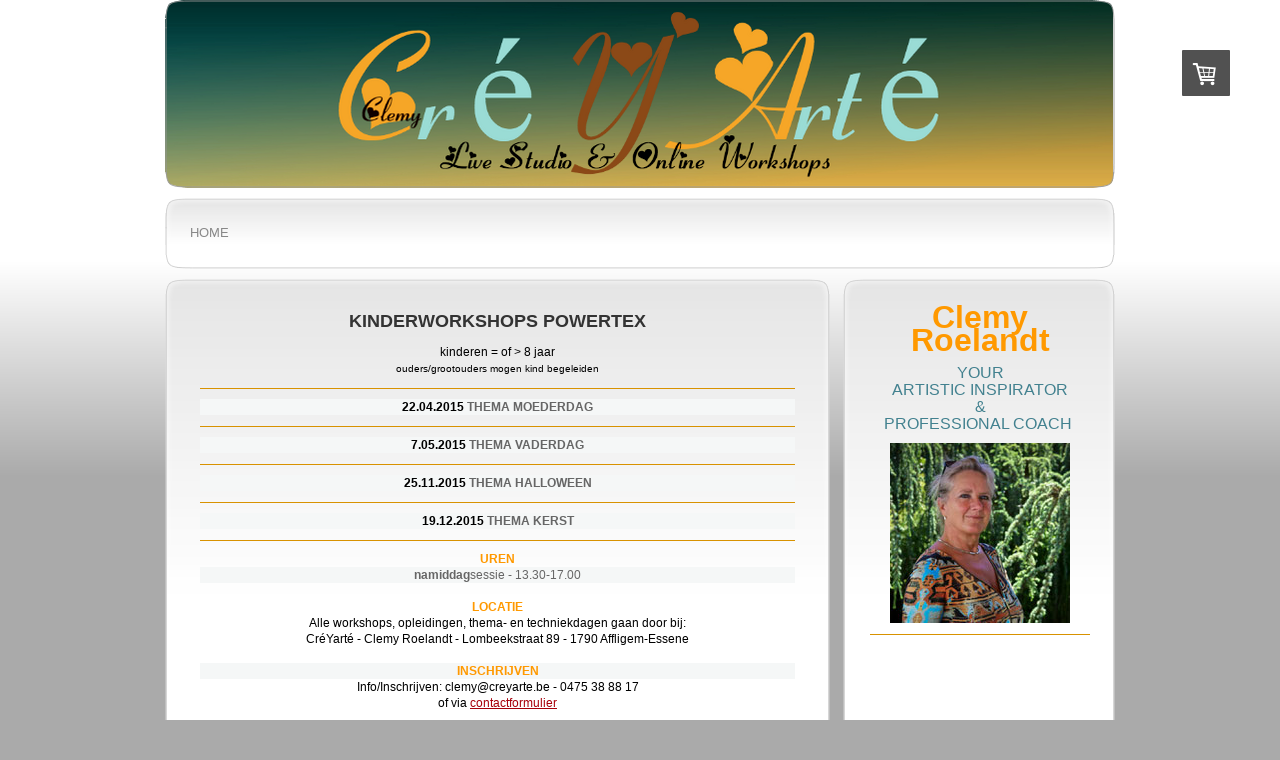

--- FILE ---
content_type: text/html; charset=UTF-8
request_url: https://www.creyarte.be/ateliers-formations/powertex-ateliers-enfants/
body_size: 8007
content:
<!DOCTYPE html>
<html lang="en-US"><head>
    <meta charset="utf-8"/>
    <link rel="dns-prefetch preconnect" href="https://u.jimcdn.com/" crossorigin="anonymous"/>
<link rel="dns-prefetch preconnect" href="https://assets.jimstatic.com/" crossorigin="anonymous"/>
<link rel="dns-prefetch preconnect" href="https://image.jimcdn.com" crossorigin="anonymous"/>
<meta http-equiv="X-UA-Compatible" content="IE=edge"/>
<meta name="description" content=""/>
<meta name="robots" content="index, follow, archive"/>
<meta property="st:section" content=""/>
<meta name="generator" content="Jimdo Creator"/>
<meta name="twitter:title" content="KINDERWORKSHOPS POWERTEX"/>
<meta name="twitter:description" content="kinderen = of &amp;gt; 8 jaar ouders/grootouders mogen kind begeleiden"/>
<meta name="twitter:card" content="summary_large_image"/>
<meta property="og:url" content="http://www.creyarte.be/ateliers-formations/powertex-ateliers-enfants/"/>
<meta property="og:title" content="KINDERWORKSHOPS POWERTEX"/>
<meta property="og:description" content="kinderen = of &amp;gt; 8 jaar ouders/grootouders mogen kind begeleiden"/>
<meta property="og:type" content="website"/>
<meta property="og:locale" content="en_US"/>
<meta property="og:site_name" content="CréYarté!"/><title>KINDERWORKSHOPS POWERTEX - CréYarté!</title>
<link rel="shortcut icon" href="https://u.jimcdn.com/cms/o/s37306a1dbc7a616c/img/favicon.png?t=1484654251"/>
    <link rel="alternate" type="application/rss+xml" title="Blog" href="https://www.creyarte.be/rss/blog"/>    
<link rel="canonical" href="https://www.creyarte.be/ateliers-formations/powertex-ateliers-enfants/"/>

        <script src="https://assets.jimstatic.com/ckies.js.7aeecda51e36f76cf70c.js"></script>

        <script src="https://assets.jimstatic.com/cookieControl.js.c1cea533ba5da95c3d32.js"></script>
    <script>window.CookieControlSet.setToOff();</script>

    <style>html,body{margin:0}.hidden{display:none}.n{padding:5px}#emotion-header{position:relative}#emotion-header-logo,#emotion-header-title{position:absolute}</style>

        <link href="https://u.jimcdn.com/cms/o/s37306a1dbc7a616c/layout/l5511d42d4c901d90/css/main.css?t=1762176974" rel="stylesheet" type="text/css" id="jimdo_main_css"/>
    <link href="https://u.jimcdn.com/cms/o/s37306a1dbc7a616c/layout/l5511d42d4c901d90/css/layout.css?t=1485958611" rel="stylesheet" type="text/css" id="jimdo_layout_css"/>
    <link href="https://u.jimcdn.com/cms/o/s37306a1dbc7a616c/layout/l5511d42d4c901d90/css/font.css?t=1762176974" rel="stylesheet" type="text/css" id="jimdo_font_css"/>
<script>     /* <![CDATA[ */     /*!  loadCss [c]2014 @scottjehl, Filament Group, Inc.  Licensed MIT */     window.loadCSS = window.loadCss = function(e,n,t){var r,l=window.document,a=l.createElement("link");if(n)r=n;else{var i=(l.body||l.getElementsByTagName("head")[0]).childNodes;r=i[i.length-1]}var o=l.styleSheets;a.rel="stylesheet",a.href=e,a.media="only x",r.parentNode.insertBefore(a,n?r:r.nextSibling);var d=function(e){for(var n=a.href,t=o.length;t--;)if(o[t].href===n)return e.call(a);setTimeout(function(){d(e)})};return a.onloadcssdefined=d,d(function(){a.media=t||"all"}),a};     window.onloadCSS = function(n,o){n.onload=function(){n.onload=null,o&&o.call(n)},"isApplicationInstalled"in navigator&&"onloadcssdefined"in n&&n.onloadcssdefined(o)}     /* ]]> */ </script>     <script>
// <![CDATA[
onloadCSS(loadCss('https://assets.jimstatic.com/web_oldtemplate.css.ffc89c46bf32b8d63788cecb309031d3.css') , function() {
    this.id = 'jimdo_web_css';
});
// ]]>
</script>
<link href="https://assets.jimstatic.com/web_oldtemplate.css.ffc89c46bf32b8d63788cecb309031d3.css" rel="preload" as="style"/>
<noscript>
<link href="https://assets.jimstatic.com/web_oldtemplate.css.ffc89c46bf32b8d63788cecb309031d3.css" rel="stylesheet"/>
</noscript>
    <script>
    //<![CDATA[
        var jimdoData = {"isTestserver":false,"isLcJimdoCom":false,"isJimdoHelpCenter":false,"isProtectedPage":false,"cstok":"","cacheJsKey":"3c3f272a5492112a115a6988986de982157e77ec","cacheCssKey":"3c3f272a5492112a115a6988986de982157e77ec","cdnUrl":"https:\/\/assets.jimstatic.com\/","minUrl":"https:\/\/assets.jimstatic.com\/app\/cdn\/min\/file\/","authUrl":"https:\/\/a.jimdo.com\/","webPath":"https:\/\/www.creyarte.be\/","appUrl":"https:\/\/a.jimdo.com\/","cmsLanguage":"en_US","isFreePackage":false,"mobile":false,"isDevkitTemplateUsed":false,"isTemplateResponsive":false,"websiteId":"s37306a1dbc7a616c","pageId":2002454998,"packageId":3,"shop":{"deliveryTimeTexts":{"1":"Delivery via email: 1-3 days or @ Launch Date","2":"Levertijd: 3-5 dagen","3":"Levertijd: 5-8 dagen"},"checkoutButtonText":"kassa - caisse - cash desk - kassa","isReady":true,"currencyFormat":{"pattern":"#,##0.00 \u00a4","convertedPattern":"#,##0.00 $","symbols":{"GROUPING_SEPARATOR":".","DECIMAL_SEPARATOR":",","CURRENCY_SYMBOL":"\u20ac"}},"currencyLocale":"de_DE"},"tr":{"gmap":{"searchNotFound":"The entered address doesn't exist or couldn't be found.","routeNotFound":"The driving directions couldn't be determined. Possible reasons: The starting address is not specific enough or it is too far from the destination address."},"shop":{"checkoutSubmit":{"next":"Next step","wait":"Please wait"},"paypalError":"An error has occurred. Please try again!","cartBar":"Go to Shopping Cart","maintenance":"Sorry, this store is not available at the moment. Please try again later.","addToCartOverlay":{"productInsertedText":"This item was added to your cart.","continueShoppingText":"Continue shopping","reloadPageText":"Refresh"},"notReadyText":"This store has not been completely set up.","numLeftText":"There are not more than {:num} of this item available at this time.","oneLeftText":"There is only one more of this item available."},"common":{"timeout":"Oops, it looks like there's been an error on our end and your last change didn't go through. Please try again in a minute. "},"form":{"badRequest":"An error has occurred! This form could not be submitted. Please try again later."}},"jQuery":"jimdoGen002","isJimdoMobileApp":false,"bgConfig":null,"bgFullscreen":null,"responsiveBreakpointLandscape":767,"responsiveBreakpointPortrait":480,"copyableHeadlineLinks":false,"tocGeneration":false,"googlemapsConsoleKey":false,"loggingForAnalytics":false,"loggingForPredefinedPages":false,"isFacebookPixelIdEnabled":false,"userAccountId":"f7fa6f54-9820-476a-aaec-99e5ccb78543"};
    // ]]>
</script>

     <script> (function(window) { 'use strict'; var regBuff = window.__regModuleBuffer = []; var regModuleBuffer = function() { var args = [].slice.call(arguments); regBuff.push(args); }; if (!window.regModule) { window.regModule = regModuleBuffer; } })(window); </script>
    <script src="https://assets.jimstatic.com/web.js.7778446e79a0c13073d7.js" async="true"></script>
    <script src="https://assets.jimstatic.com/at.js.db285b71839286136d00.js"></script>

<script language="JavaScript" type="text/javascript">
//<![CDATA[
<!-- Begin
function popUp(URL) {
day = new Date();
id = day.getTime();
eval("page" + id + " = window.open(URL, '" + id + "', 'toolbar=0,scrollbars=0,location=0,statusbar=0,menubar=0,resizable=0,width=400,height=500,left = 640,top = 275');");
}
// End -->
//]]>
</script>
    
</head>

<body class="body cc-page j-has-shop cc-pagemode-default cc-content-parent" id="page-2002454998">

<div id="cc-inner" class="cc-content-parent"><div id="cc-tp-gradient" class="cc-content-parent">

<div id="cc-tp-container" class="cc-content-parent">
		<div id="cc-tp-main" class="cc-content-parent">
		
			<div id="cc-tp-header">
				<span id="cc-tp-btop"></span>
				<span id="cc-tp-bright"></span>
				<span id="cc-tp-bbottom"></span>
				<span id="cc-tp-bleft"></span>
				<div id="cc-tp-emotion">
					
<div id="emotion-header" data-action="emoHeader" style="background: #eeeeee;width: 948px; height: 188px;">
            <a href="https://www.creyarte.be/" style="border: 0; text-decoration: none; cursor: pointer;">
    
    <img src="https://u.jimcdn.com/cms/o/s37306a1dbc7a616c/emotion/crop/header.png?t=1484748657" id="emotion-header-img" alt=""/>



    


    <strong id="emotion-header-title" style="             left: 4%;             top: 30%;             font:  normal 110px/120% 'Courier New', Courier, monospace;             color: #FAA919;                             display: none;                         "></strong>
            </a>
        </div>


				</div>
			</div>
			
			<div id="cc-tp-main-nav-over-top"></div>
			<div id="cc-tp-main-nav">
				<div id="cc-tp-main-nav-top">
					<div class="cc-tp-gutter">
						<div data-container="navigation"><div class="j-nav-variant-standard"><ul id="mainNav1" class="mainNav1"><li id="cc-nav-view-345126817"><a href="/" class="level_1"><span>HOME</span></a></li></ul></div></div>
					</div>
				</div>
			</div>
			<div id="cc-tp-main-nav-bot"></div>
			
			<div id="cc-tp-wrapper-over-top"></div>
			<div id="cc-tp-wrapper" class="cc-content-parent">
			
				<div id="cc-tp-wrapper-top" class="cc-content-parent">
					<div id="cc-tp-content" class="cc-content-parent">
						<div class="cc-tp-gutter cc-content-parent">
							<div id="content_area" data-container="content"><div id="content_start"></div>
        
        <div id="cc-matrix-2643971498"><div id="cc-m-9965916698" class="j-module n j-header "><h1 class="" id="cc-m-header-9965916698">KINDERWORKSHOPS POWERTEX</h1></div><div id="cc-m-9965916798" class="j-module n j-text "><p data-mce-style="text-align: center;" style="line-height: 16.7999992370605px; text-align: center;">
    kinderen = of &gt; 8 jaar
</p>

<p data-mce-style="text-align: center;" style="line-height: 16.7999992370605px; text-align: center;">
    <span data-mce-style="font-size: 10px;" style="font-size: 10px;">ouders/grootouders mogen kind begeleiden</span>
</p></div><div id="cc-m-9965916898" class="j-module n j-hr ">    <div class="hr"></div>
</div><div id="cc-m-9965916998" class="j-module n j-text "><p style="line-height: 16.799999237060547px; color: #666666; text-align: center; background-color: #f5f7f7;" data-mce-style="line-height: 16.799999237060547px; color: #666666; text-align: center; background-color: #f5f7f7;">
    <span style="color: #00ccff;" data-mce-style="color: #00ccff;"><strong style="color: black;" data-mce-style="color: black;">22.04.2015 </strong></span><strong>THEMA MOEDERDAG</strong>
</p></div><div id="cc-m-9965917098" class="j-module n j-hr ">    <div class="hr"></div>
</div><div id="cc-m-9965917198" class="j-module n j-text "><p style="line-height: 16.799999237060547px; color: #666666; text-align: center; background-color: #f5f7f7;" data-mce-style="line-height: 16.799999237060547px; color: #666666; text-align: center; background-color: #f5f7f7;">
    <span style="color: #00ccff;" data-mce-style="color: #00ccff;"><strong style="color: black;" data-mce-style="color: black;">7.05.2015 </strong></span><strong>THEMA VADERDAG</strong>
</p></div><div id="cc-m-9965917298" class="j-module n j-hr ">    <div class="hr"></div>
</div><div id="cc-m-9965917398" class="j-module n j-text "><p style="line-height: 16.799999237060547px; color: #666666; text-align: center; background-color: #f5f7f7;" data-mce-style="line-height: 16.799999237060547px; color: #666666; text-align: center; background-color: #f5f7f7;">
    <span style="color: #00ccff;" data-mce-style="color: #00ccff;"><strong style="color: black;" data-mce-style="color: black;">25.11.2015 </strong></span><strong>THEMA HALLOWEEN</strong>
</p></div><div id="cc-m-9965917498" class="j-module n j-hr ">    <div class="hr"></div>
</div><div id="cc-m-9965917598" class="j-module n j-text "><p style="line-height: 16.799999237060547px; color: #666666; text-align: center; background-color: #f5f7f7;" data-mce-style="line-height: 16.799999237060547px; color: #666666; text-align: center; background-color: #f5f7f7;">
    <span style="color: #00ccff;" data-mce-style="color: #00ccff;"><strong style="color: black;" data-mce-style="color: black;">19.12.2015 </strong></span><strong>THEMA KERST</strong>
</p></div><div id="cc-m-9965917698" class="j-module n j-hr ">    <div class="hr"></div>
</div><div id="cc-m-9965917798" class="j-module n j-text "><p data-mce-style="text-align: center;" style="line-height: 16.7999992370605px; text-align: center;">
    <strong><span style="color: #ff9900;" data-mce-style="color: #ff9900;">UREN</span></strong><br/>
</p>

<p style="line-height: 16.799999237060547px; color: #666666; text-align: center; background-color: #f5f7f7;" data-mce-style="line-height: 16.799999237060547px; color: #666666; text-align: center; background-color: #f5f7f7;">
    <strong>namiddag</strong>sessie - 13.30-17.00<br/>
</p>

<p style="text-align: center;" data-mce-style="text-align: center;">
      
</p>

<p style="text-align: center;" data-mce-style="text-align: center;">
    <span style="color: rgb(255, 153, 0);" data-mce-style="color: #ff9900;"><strong>LOCATIE</strong></span>
</p>

<p style="text-align: center;" data-mce-style="text-align: center;">
    Alle workshops, opleidingen, thema- en techniekdagen gaan door bij:
</p>

<p style="text-align: center;" data-mce-style="text-align: center;">
    CréYarté - Clemy Roelandt - Lombeekstraat 89 - 1790 Affligem-Essene
</p>

<p style="text-align: center;" data-mce-style="text-align: center;">
     <br/>
</p>

<p style="line-height: 16.799999237060547px; text-align: center; background-color: #f5f7f7;" data-mce-style="line-height: 16.799999237060547px; text-align: center; background-color: #f5f7f7;">
    <span style="color: #ff9900;" data-mce-style="color: #ff9900;"><strong>INSCHRIJVEN</strong></span>
</p>

<p style="text-align: center;" data-mce-style="text-align: center;">
    Info/Inschrijven: clemy@creyarte.be - 0475 38 88 17
</p>

<p style="text-align: center;" data-mce-style="text-align: center;">
    of via <a href="/contact/" title="Contact" data-mce-href="/contact/">contactformulier</a>
</p>

<p style="text-align: center;" data-mce-style="text-align: center;">
     <br/>
</p>

<p style="font-size: 11.8181819915771px; line-height: 16.7999992370605px; color: rgb(102, 102, 102); text-align: center; background-color: rgb(245, 247, 247);" data-mce-style="line-height: 16.799999237060547px; color: #666666; text-align: center; background-color: #f5f7f7;">
    <b><span style="color: rgb(255, 153, 0);" data-mce-style="color: #ff9900;">PRIJS</span></b>
</p>

<p style="font-size: 11.8181819915771px; line-height: 16.7999992370605px; color: rgb(102, 102, 102); text-align: center; background-color: rgb(245, 247, 247);" data-mce-style="line-height: 16.799999237060547px; color: #666666; text-align: center; background-color: #f5f7f7;">
    De prijs per workshop/kind is € 25,00<br/>
</p>

<p style="font-size: 11.8181819915771px; line-height: 16.7999992370605px; text-align: center; background-color: rgb(245, 247, 247);" data-mce-style="line-height: 16.799999237060547px; text-align: center; background-color: #f5f7f7;">
    incl. werkstukmateriaal/lesgeld, gebruik werkmateriaal, schort, tafelbeschermer, ...
</p>

<p style="font-size: 11.8181819915771px; line-height: 16.7999992370605px; text-align: center; background-color: rgb(245, 247, 247);" data-mce-style="line-height: 16.799999237060547px; text-align: center; background-color: #f5f7f7;">
    drankje en versnapering ...<br/>
</p>

<p style="line-height: 16.799999237060547px; text-align: center; background-color: #f5f7f7;" data-mce-style="line-height: 16.799999237060547px; text-align: center; background-color: #f5f7f7;">
    U hoeft verder zelf niets mee te brengen,
</p>

<p style="line-height: 16.799999237060547px; text-align: center; background-color: #f5f7f7;" data-mce-style="line-height: 16.799999237060547px; text-align: center; background-color: #f5f7f7;">
    tenzij een doos/plastiek om het werkstuk te vervoeren.
</p>

<p style="line-height: 16.799999237060547px; text-align: center; background-color: #f5f7f7;" data-mce-style="line-height: 16.799999237060547px; text-align: center; background-color: #f5f7f7;">
    <span style="color: rgb(255, 153, 0);" data-mce-style="color: #ff9900;"> </span><br/>
</p>

<p style="text-align: center;" data-mce-style="text-align: center;">
    <span style="color: rgb(255, 153, 0);" data-mce-style="color: #ff9900;"><strong>BETALING</strong></span><br/>
</p>

<p style="text-align: center;" data-mce-style="text-align: center;">
    Om je inschrijving na bevestiging ivm beschikbaarheid is de workshopprijs vooraf te betalen, 
</p>

<p style="text-align: center;" data-mce-style="text-align: center;">
    hetzij cash of via overschrijving op bijgaand rekeningnummer
</p>

<p style="text-align: center;" data-mce-style="text-align: center;">
    en dit ten laatste binnen de 7 werkdagen.
</p>

<p style="text-align: center;" data-mce-style="text-align: center;">
     
</p>

<p style="line-height: 16.799999237060547px; text-align: center;" data-mce-style="line-height: 16.799999237060547px; text-align: center;">
    <strong>IBAN BE69 001-3121171-78</strong>
</p>

<p style="line-height: 16.799999237060547px; text-align: center;" data-mce-style="line-height: 16.799999237060547px; text-align: center;">
    <strong>BIC GEBABEBB</strong>
</p>

<p style="line-height: 16.799999237060547px; text-align: center;" data-mce-style="line-height: 16.799999237060547px; text-align: center;">
    <strong>Roelandt Clemence</strong>
</p>

<p style="line-height: 16.799999237060547px; text-align: center;" data-mce-style="line-height: 16.799999237060547px; text-align: center;">
    Bij overschrijving, naam, datum en aantal personen vermelden.
</p>

<p style="line-height: 16.799999237060547px; text-align: center;" data-mce-style="line-height: 16.799999237060547px; text-align: center;">
     <br/>
</p>

<p style="line-height: 16.799999237060547px; text-align: center;" data-mce-style="line-height: 16.799999237060547px; text-align: center;">
    <span style="color: rgb(255, 153, 0);" data-mce-style="color: #ff9900;"><strong>OPGELET</strong></span>
</p>

<p style="text-align: center;" data-mce-style="text-align: center;">
    Voor de Powertex lessen draag je aangepaste werkkledij en schoeisel.
</p>

<p style="line-height: 16.799999237060547px; text-align: center;" data-mce-style="line-height: 16.799999237060547px; text-align: center;">
     Ben je allergisch aan vinylhandschoenen, dan breng je zelf een doos handschoenen mee.
</p>

<p style="text-align: center;" data-mce-style="text-align: center;">
     <br/>
</p>

<p style="line-height: 16.7999992370605px; text-align: center;" data-mce-style="text-align: center;">
    <span color="#FF9900" data-mce-style="color: #ff9900;" style="color: rgb(255, 153, 0);"><span data-mce-style="font-size: 11.8181819915771px; background-color: #f5f7f7;" style="font-size: 11.8181819915771px; background-color: rgb(245, 247, 247);"><b>ANNULATIE</b></span></span>
</p>

<p style="line-height: 16.7999992370605px; text-align: center;" data-mce-style="text-align: center;">
    Bij annulatie wordt het voorschot niet terugbetaald.<br/>
</p>

<p style="line-height: 16.7999992370605px; text-align: center;" data-mce-style="text-align: center;">
    Je kan een vervanger sturen, het voorziene materiaal voor workshop/model komen (laten) afhalen of afhankelijk van de situatie/mogelijkheid eventueel een alternieve oplossing bespreken.
</p>

<p style="line-height: 16.7999992370605px; text-align: center;" data-mce-style="text-align: center;">
    Bij annulatie van een bloemschikworkshop - kan bij tijdige melding het bloemstuk door mij worden gemaakt en worden afgehaald, dit aan een meerprijs van 20 % op het workshopbedrag.
</p>

<p style="line-height: 16.7999992370605px; text-align: center;" data-mce-style="text-align: center;">
     <br/>
</p>

<p style="line-height: 16.7999992370605px; text-align: center;" data-mce-style="text-align: center;">
    <strong><span data-mce-style="color: #ff9900;" style="color: rgb(255, 153, 0);">FACTUUR</span></strong>
</p>

<p style="line-height: 16.7999992370605px; text-align: center;" data-mce-style="text-align: center;">
    FACTUUR OP AANVRAAG BIJ INSCHRIJVING.
</p>

<p style="line-height: 16.7999992370605px; text-align: center;" data-mce-style="text-align: center;">
     <br/>
</p>

<p style="line-height: 16.7999992370605px; text-align: center;" data-mce-style="text-align: center;">
    <span data-mce-style="color: #ff9900;" style="color: rgb(255, 153, 0);"><strong><span data-mce-style="font-size: 12px;"><span data-mce-style="text-align: left; line-height: 16.7999992370605px; background-color: initial;" style="text-align: left; line-height: 16.7999992370605px; background-color: initial;">COPYRIGHT</span></span></strong></span>
</p>

<p style="line-height: 16.7999992370605px; text-align: center;" data-mce-style="text-align: center;">
    <span data-mce-style="font-size: 12px;"><span data-mce-style="text-align: left; line-height: 16.7999992370605px; background-color: initial;" style="text-align: left; line-height: 16.7999992370605px; background-color: initial;">Opgelet </span></span><span data-mce-style="text-align: left; line-height: 16.7999992370605px; background-color: initial;" style="text-align: left; line-height: 16.7999992370605px; background-color: initial;">Copyright</span><span data-mce-style="text-align: left; line-height: 16.7999992370605px; background-color: initial;" style="text-align: left; line-height: 16.7999992370605px; background-color: initial;">! Uit respect voor mijn werk
    en creatieve ideëen,</span><br/>
</p>

<p style="line-height: 16.7999992370605px; text-align: center;" data-mce-style="text-align: center;">
    <span data-mce-style="text-align: left; line-height: 16.7999992370605px; background-color: initial;" style="text-align: left; line-height: 16.7999992370605px; background-color: initial;">mogen de
    modellen of enige vorm van reprodukties ervan (foto's, video's, model),</span>
</p>

<p style="line-height: 16.7999992370605px; text-align: center;" data-mce-style="text-align: center;">
    <span data-mce-style="text-align: left; line-height: 16.7999992370605px; background-color: initial;" style="text-align: left; line-height: 16.7999992370605px; background-color: initial;">NIET worden gepubliceerd op</span>
</p>

<p style="line-height: 16.7999992370605px; text-align: center;" data-mce-style="text-align: center;">
    <span data-mce-style="text-align: left; line-height: 16.7999992370605px; background-color: initial;" style="text-align: left; line-height: 16.7999992370605px; background-color: initial;">social
    media/websites en/of worden aangeboden in uw workshops/winkel,</span>
</p>

<p style="line-height: 16.7999992370605px; text-align: center;" data-mce-style="text-align: center;">
    <span data-mce-style="text-align: left; line-height: 16.7999992370605px; background-color: initial;" style="text-align: left; line-height: 16.7999992370605px; background-color: initial;">tenzij
    anders persoonlijk met mij overeengekomen.</span>
</p></div></div>
        
        </div>
						</div>
					</div>
					
					<div id="cc-tp-sidebar">
						<div class="cc-tp-gutter">
							<div data-container="navigation"><div class="j-nav-variant-standard"></div></div>
							<div data-container="sidebar"><div id="cc-sidecart-wrapper"><script>// <![CDATA[

    window.regModule("sidebar_shoppingcart", {"variant":"default","currencyLocale":"de_DE","currencyFormat":{"pattern":"#,##0.00 \u00a4","convertedPattern":"#,##0.00 $","symbols":{"GROUPING_SEPARATOR":".","DECIMAL_SEPARATOR":",","CURRENCY_SYMBOL":"\u20ac"}},"tr":{"cart":{"subtotalText":"Subtotal","emptyBasketText":"Your shopping cart is empty."}}});
// ]]>
</script></div><div id="cc-matrix-491980417"><div id="cc-m-11537055598" class="j-module n j-text "><p style="text-align: center;">
    <span style="font-size: 32px;"><strong style="color: #ff9900; text-align: left;">Clemy Roelandt</strong></span>
</p></div><div id="cc-m-9964391798" class="j-module n j-text "><p style="text-align: center;">
    <span style="color: #42818f; font-size: 16px;"><span style="line-height: 16.7999992370605px; text-align: center;">YOUR<br/>
    ARTISTIC INSPIRATOR<br/>
    &amp;<br/>
    PROFESSIONAL COACH</span> </span>
</p></div><div id="cc-m-5747207617" class="j-module n j-imageSubtitle "><figure class="cc-imagewrapper cc-m-image-align-3">
<a href="/en/clemy/"><img srcset="https://image.jimcdn.com/app/cms/image/transf/dimension=180x10000:format=jpg/path/s37306a1dbc7a616c/image/i860916b235b16b48/version/1522160784/image.jpg 180w, https://image.jimcdn.com/app/cms/image/transf/dimension=320x10000:format=jpg/path/s37306a1dbc7a616c/image/i860916b235b16b48/version/1522160784/image.jpg 320w, https://image.jimcdn.com/app/cms/image/transf/dimension=360x10000:format=jpg/path/s37306a1dbc7a616c/image/i860916b235b16b48/version/1522160784/image.jpg 360w" sizes="(min-width: 180px) 180px, 100vw" id="cc-m-imagesubtitle-image-5747207617" src="https://image.jimcdn.com/app/cms/image/transf/dimension=180x10000:format=jpg/path/s37306a1dbc7a616c/image/i860916b235b16b48/version/1522160784/image.jpg" alt="" class="" data-src-width="782" data-src-height="782" data-src="https://image.jimcdn.com/app/cms/image/transf/dimension=180x10000:format=jpg/path/s37306a1dbc7a616c/image/i860916b235b16b48/version/1522160784/image.jpg" data-image-id="4047406017"/></a>    

</figure>

<div class="cc-clear"></div>
<script id="cc-m-reg-5747207617">// <![CDATA[

    window.regModule("module_imageSubtitle", {"data":{"imageExists":true,"hyperlink":"\/app\/s37306a1dbc7a616c\/pcbd42042daecaf5d\/","hyperlink_target":"","hyperlinkAsString":"CLEMY","pinterest":"0","id":5747207617,"widthEqualsContent":"0","resizeWidth":"180","resizeHeight":180},"id":5747207617});
// ]]>
</script></div><div id="cc-m-11588235598" class="j-module n j-hr ">    <div class="hr"></div>
</div></div></div>
						</div>
					</div>
					
					
				<div class="c"></div>	
				</div>
				
				
			
			</div> 
			<div id="cc-tp-wrapper-bottom"></div>
			<div class="c"></div>	
			
			<div id="cc-tp-footer-over-top"></div>
			<div id="cc-tp-footer">
				<div id="cc-tp-footer-top">
					<div class="cc-tp-gutter">
						<div id="contentfooter" data-container="footer">

    <div class="inforow"><sup>1</sup> including tax<br/></div>
    <div class="leftrow">
        <a href="/about/">About</a> | <a href="//www.creyarte.be/j/shop/deliveryinfo" data-meta-link="shop_delivery_info">Payment and Delivery Information</a> | <a href="//www.creyarte.be/j/privacy">Privacy Policy</a> | <a href="/sitemap/">Sitemap</a><br/>© www.creyarte.be    </div>

    <div class="rightrow">
            

<span class="loggedin">
    <a rel="nofollow" id="logout" target="_top" href="https://cms.e.jimdo.com/app/cms/logout.php">
        Log out    </a>
    |
    <a rel="nofollow" id="edit" target="_top" href="https://a.jimdo.com/app/auth/signin/jumpcms/?page=2002454998">Edit</a>
</span>
        </div>

    
</div>

					</div>
				</div>
			</div>
			<div id="cc-tp-footer-bot"></div>
					
		</div>  

</div> 

<div style="height:80px;"></div>
</div> 
</div>
    <ul class="cc-FloatingButtonBarContainer cc-FloatingButtonBarContainer-right hidden">

                    <!-- scroll to top button -->
            <li class="cc-FloatingButtonBarContainer-button-scroll">
                <a href="javascript:void(0);" title="Scroll to top">
                    <span>Scroll to top</span>
                </a>
            </li>
            <script>// <![CDATA[

    window.regModule("common_scrolltotop", []);
// ]]>
</script>    </ul>
    <script type="text/javascript">
//<![CDATA[
var _gaq = [];

_gaq.push(['_gat._anonymizeIp']);

if (window.CookieControl.isCookieAllowed("ga")) {
    _gaq.push(['a._setAccount', 'UA-46866934-1'],
        ['a._trackPageview']
        );

    (function() {
        var ga = document.createElement('script');
        ga.type = 'text/javascript';
        ga.async = true;
        ga.src = 'https://www.google-analytics.com/ga.js';

        var s = document.getElementsByTagName('script')[0];
        s.parentNode.insertBefore(ga, s);
    })();
}
addAutomatedTracking('creator.website', track_anon);
//]]>
</script>
    





</body>
</html>


--- FILE ---
content_type: text/css; charset=UTF-8
request_url: https://u.jimcdn.com/cms/o/s37306a1dbc7a616c/layout/l5511d42d4c901d90/css/layout.css?t=1485958611
body_size: 1192
content:

/*
4072
jm-template-15
Authors: J. Mumberg, F. Konopka
*/


/*  Layout
----------------------------------------------- */
body { text-align: center;}

div#cc-tp-gradient {	
	background: transparent url(https://u.jimcdn.com/cms/o/layout/l5511d42d4c901d90/img/body_bg.png) repeat-x left top;
}

*html div#cc-tp-gradient {
	filter:progid:DXImageTransform.Microsoft.AlphaImageLoader(enabled=true, sizingMethod=scale src='https://u.jimcdn.com/cms/o/layout/l5511d42d4c901d90/img/body_bg.png');
	background:none;
}

div#cc-tp-container {
	width:950px;
	margin:0 auto;
	text-align:left;
	padding: 0px 0px;
}

div#cc-tp-main {
	position:relative;
	width:950px;
}

/* Emotion Rahmen */
div#cc-tp-header span#cc-tp-btop {
	display: block;
	position:absolute;
	height:20px;
	left:0;
	top:0;
	width:950px;
	z-index:9;
	background:url(https://u.jimcdn.com/cms/o/layout/l5511d42d4c901d90/img/emotion_top.png) no-repeat left top;
}

* html div#cc-tp-header span#cc-tp-btop {	
	filter:progid:DXImageTransform.Microsoft.AlphaImageLoader(enabled=true, sizingMethod=image src='https://u.jimcdn.com/cms/o/layout/l5511d42d4c901d90/img/emotion_top.png');
	background:none;
}

div#cc-tp-header span#cc-tp-bbottom {
	display: block;
	position:absolute;
	height:16px;
	left:0;
	top:172px;
	width:950px;
	z-index:9;
	background:url(https://u.jimcdn.com/cms/o/layout/l5511d42d4c901d90/img/emotion_bottom.png) no-repeat left top;
}

* html div#cc-tp-header span#cc-tp-bbottom {	
	filter:progid:DXImageTransform.Microsoft.AlphaImageLoader(enabled=true, sizingMethod=image src='https://u.jimcdn.com/cms/o/layout/l5511d42d4c901d90/img/emotion_bottom.png');
	background:none;
}

div#cc-tp-header span#cc-tp-bright {
	display: block;
	position:absolute;
	background:url(https://u.jimcdn.com/cms/o/layout/l5511d42d4c901d90/img/emotion_right.png) no-repeat left top;
	height:154px;
	left:947px;
	top:20px;
	width:3px;
	z-index:9;
}

div#cc-tp-header span#cc-tp-bleft {
	display: block;
	position:absolute;
	background:url(https://u.jimcdn.com/cms/o/layout/l5511d42d4c901d90/img/emotion_left.png) no-repeat left top;
	height:154px;
	left:0;
	top:20px;
	width:3px;
	z-index:9;
}

div#cc-tp-main-nav {
	width:100%;
	background:url(https://u.jimcdn.com/cms/o/layout/l5511d42d4c901d90/img/nav_mid.png) repeat-y center;
}

div#cc-tp-main-nav-over-top {
	margin: 10px 0 0 0;
	height: 15px;
	background:url(https://u.jimcdn.com/cms/o/layout/l5511d42d4c901d90/img/nav_overtop.png) no-repeat left top;
}

*html div#cc-tp-main-nav-over-top {	
	filter:progid:DXImageTransform.Microsoft.AlphaImageLoader(enabled=true, sizingMethod=image src='https://u.jimcdn.com/cms/o/layout/l5511d42d4c901d90/img/nav_overtop.png');
	background:none;
}	

div#cc-tp-main-nav-top {
	background:url(https://u.jimcdn.com/cms/o/layout/l5511d42d4c901d90/img/nav_top.png) no-repeat left top;
	min-height: 42px;
}

div#cc-tp-main-nav-bot {
	height: 14px;
	background:url(https://u.jimcdn.com/cms/o/layout/l5511d42d4c901d90/img/nav_bot.png) no-repeat left bottom;
}

* html div#cc-tp-main-nav-bot {	
	filter:progid:DXImageTransform.Microsoft.AlphaImageLoader(enabled=true, sizingMethod=image src='https://u.jimcdn.com/cms/o/layout/l5511d42d4c901d90/img/nav_bot.png');
	background:none;
}

div#cc-tp-wrapper {
	width:100%;
	background:url(https://u.jimcdn.com/cms/o/layout/l5511d42d4c901d90/img/wrap_mid.png) repeat-y center;
}

* html div#cc-tp-wrapper {	
	filter:progid:DXImageTransform.Microsoft.AlphaImageLoader(enabled=true, sizingMethod=scale src='https://u.jimcdn.com/cms/o/layout/l5511d42d4c901d90/img/wrap_mid.png');
	background:none;
}

div#cc-tp-wrapper-over-top {
	margin: 10px 0 0 0;
	height: 15px;
	background:url(https://u.jimcdn.com/cms/o/layout/l5511d42d4c901d90/img/wrap_overtop.png) no-repeat top left;
}

* html div#cc-tp-wrapper-over-top {	
	filter:progid:DXImageTransform.Microsoft.AlphaImageLoader(enabled=true, sizingMethod=image src='https://u.jimcdn.com/cms/o/layout/l5511d42d4c901d90/img/wrap_overtop.png');
	background:none;
}

div#cc-tp-wrapper-top {
	width:100%;
	background:url(https://u.jimcdn.com/cms/o/layout/l5511d42d4c901d90/img/wrap_top.png) no-repeat top left;
}

* html div#cc-tp-wrapper-top {	
	filter:progid:DXImageTransform.Microsoft.AlphaImageLoader(enabled=true, sizingMethod=scale src='https://u.jimcdn.com/cms/o/layout/l5511d42d4c901d90/img/wrap_top.png');*/
	background:none;
}

div#cc-tp-wrapper-bottom {
	width:100%;	
	height: 23px;
	background:url(https://u.jimcdn.com/cms/o/layout/l5511d42d4c901d90/img/wrap_bot.png) no-repeat bottom left;
}

* html div#cc-tp-wrapper-bottom {	
	filter:progid:DXImageTransform.Microsoft.AlphaImageLoader(enabled=true, sizingMethod=image src='https://u.jimcdn.com/cms/o/layout/l5511d42d4c901d90/img/wrap_bot.png');
	background:none;
}

div#cc-tp-content {
	float:left;
	width:665px;
}

div#cc-tp-sidebar {
	float:right;
	width:270px;
}

div#cc-tp-footer {
	width:100%;
	background:url(https://u.jimcdn.com/cms/o/layout/l5511d42d4c901d90/img/footer_mid.png) repeat-y center;
}

div#cc-tp-footer-over-top {
	height: 13px;
	margin: 10px 0 0 0;
	background:url(https://u.jimcdn.com/cms/o/layout/l5511d42d4c901d90/img/footer_overtop.png) no-repeat top left;
}

* html div#cc-tp-footer-over-top {	
	filter:progid:DXImageTransform.Microsoft.AlphaImageLoader(enabled=true, sizingMethod=image src='https://u.jimcdn.com/cms/o/layout/l5511d42d4c901d90/img/footer_overtop.png');
	background:none;
}

div#cc-tp-footer-top {
	background:url(https://u.jimcdn.com/cms/o/layout/l5511d42d4c901d90/img/footer_top.png) no-repeat 0 0;
	min-height: 44px;
}

div#cc-tp-footer-bot {
	height: 17px;
	filter:none;
	background:url(https://u.jimcdn.com/cms/o/layout/l5511d42d4c901d90/img/footer_bot.png) no-repeat top left;
}

* html div#cc-tp-footer-bot {	
	filter:progid:DXImageTransform.Microsoft.AlphaImageLoader(enabled=true, sizingMethod=image src='https://u.jimcdn.com/cms/o/layout/l5511d42d4c901d90/img/footer_bot.png');
	background:none;
}


/*  Innenabstaende
----------------------------------------------- */

div#cc-tp-main-nav .cc-tp-gutter { padding: 5px  15px 5px 15px; }
div#cc-tp-sub-nav  .cc-tp-gutter { padding: 50px 30px 30px 30px; }
div#cc-tp-content  .cc-tp-gutter { padding: 10px 30px 10px 30px; }
div#cc-tp-sidebar  .cc-tp-gutter { padding: 10px 20px 10px 20px; }
div#cc-tp-footer   .cc-tp-gutter { padding: 5px  25px 5px  25px; }



/*  Schrift
----------------------------------------------- */

div#cc-tp-footer,
div#cc-tp-footer p,
div#cc-tp-footer td,
div#cc-tp-footer a,
div#cc-tp-footer a:visited {
	color:#000;
	font-size:11px;
}



/*  Navi
----------------------------------------------- */

ul.mainNav1,
ul.mainNav2,
ul.mainNav3 {	
	margin:0;
	padding:0;
	text-align:left;
	list-style-type:none;
}

ul.mainNav2 { padding:0 0 50px 0; }
ul.mainNav3 { padding:5px 0 5px 0; }

ul.mainNav1 li,
ul.mainNav2 li,
ul.mainNav3 li {
	display:inline;
	margin:0;	
	padding:0;
	text-decoration:none;
}

/* Fix fuer richtige Positionierung des Navi Admin Panel */

ul.mainNav1,
ul.mainNav2,
ul.mainNav3 { overflow:hidden; } 

* html ul.mainNav1,
* html ul.mainNav2,
* html ul.mainNav3 { height:1%; overflow:visible; } 

/* Style Navigation 1, 2, 3 */

ul.mainNav1 li a, ul.mainNav1 li a:visited {
	display:block;
	float:left;
	text-decoration:none;
	white-space:nowrap;
	outline:none;
	font-size:13px;
	line-height:200%;
	font-weight:normal;
	color:#888;
}

ul.mainNav2 li a, ul.mainNav2 li a:visited {
	display:block;
	float:none;
	border-bottom:1px #ddd solid;
	outline:none;
	font-size:13px;
	text-decoration:none;
	color:#888;
}

ul.mainNav3 li a, ul.mainNav3 li a:visited {
	display:block;
	float:none;
	border-bottom:1px #ddd solid;
	outline:none;
	font-size:12px;
	text-decoration:none;
	color:#888;
}

ul.mainNav1 li a, ul.mainNav1 li a:visited { padding: 2px 10px; }
ul.mainNav2 li a, ul.mainNav2 li a:visited { padding: 6px 15px; }
ul.mainNav3 li a, ul.mainNav3 li a:visited { padding: 6px 10px 6px 35px; }

/* [i] Wenn das Design fertig ist kann das hier zusammengefasst werden */

ul.mainNav1 li a.parent,  ul.mainNav1 li a.parent:visited,
ul.mainNav1 li a.current, ul.mainNav1 li a.current:visited {
	font-weight:bold;
	color:#666; 
}

ul.mainNav2 li a.parent,  ul.mainNav2 li a.parent:visited,
ul.mainNav2 li a.current, ul.mainNav2 li a.current:visited {
	font-weight:bold;
	color:#666; 
}

ul.mainNav3 li a.current, ul.mainNav3 li a.current:visited { 
	font-weight:bold;
	color:#666; 
}

ul.mainNav1 li a:hover { 
	padding: 1px 9px;
	border:1px #ccc solid;
	color:#FFF !important; 
	background-color:#B6BBBD;
}

ul.mainNav2 li a:hover, ul.mainNav3 li a:hover { 
	color:#B6BBBD !important; 
	font-weight:bold;
	border-bottom:1px #ccc solid;
}



--- FILE ---
content_type: text/css; charset=UTF-8
request_url: https://u.jimcdn.com/cms/o/s37306a1dbc7a616c/layout/l5511d42d4c901d90/css/font.css?t=1762176974
body_size: 122
content:
@charset "utf-8";



body {}

body, p, table, td
{
    font:normal 12px/140% Verdana, Arial, Helvetica, sans-serif;
    color:#000000;
}

input, textarea
{
    font:normal 12px/140% Verdana, Arial, Helvetica, sans-serif;
}

h1
{
    font:normal normal bold 18px/140% "Trebuchet MS", Verdana, sans-serif;
    color:#333333;
    text-align:center;
}

h2
{
    font:normal normal bold 18px/140% "Trebuchet MS", Verdana, sans-serif;
    color:#333333;
    text-align:center;
}

h3
{
    font:normal normal bold 12px/140% Verdana, Arial, Helvetica, sans-serif;
    color:#666666;
    text-align:center;
}

a:link,
a:visited
{
    text-decoration: underline; /* fix */
    color:#A7000B;
}

a:active,
a:hover
{
    text-decoration:none; /* fix */
    color: #A7000B;
}

div.hr
{
    border-bottom-style:solid;
    border-bottom-width:1px; /* fix */
    border-color: #D89200;
    height: 1px;
}


--- FILE ---
content_type: application/javascript
request_url: https://a.jimdo.com/app/web/loginstate?callback=jQuery11200552392499061483_1762188096122&owi=s37306a1dbc7a616c&_=1762188096123
body_size: 5
content:
jQuery11200552392499061483_1762188096122({"loginstate":false});